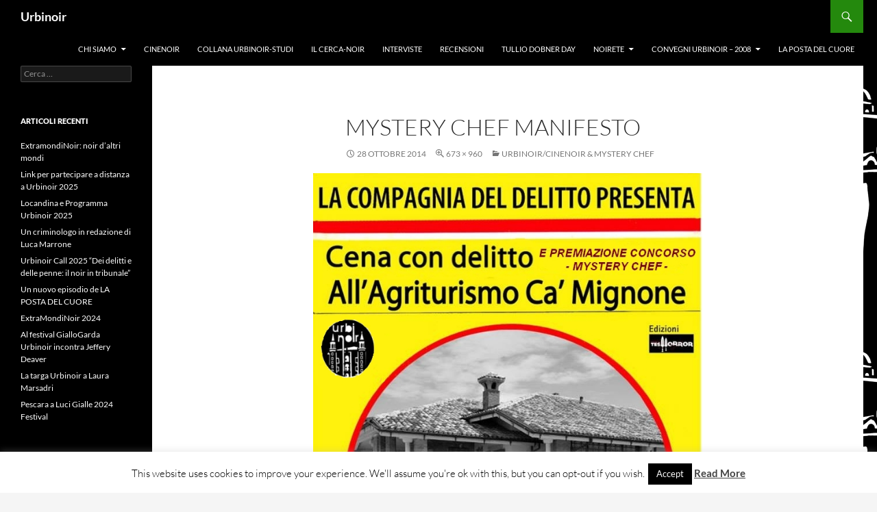

--- FILE ---
content_type: text/html; charset=UTF-8
request_url: https://urbinoir.uniurb.it/urbinoircinenoir-mystery-chef/mystery-chef-manifesto/
body_size: 12121
content:
<!DOCTYPE html>
<!--[if IE 7]>
<html class="ie ie7" lang="it-IT">
<![endif]-->
<!--[if IE 8]>
<html class="ie ie8" lang="it-IT">
<![endif]-->
<!--[if !(IE 7) & !(IE 8)]><!-->
<html lang="it-IT">
<!--<![endif]-->
<head>
	<meta charset="UTF-8">
	<meta name="viewport" content="width=device-width, initial-scale=1.0">
	<title>mystery chef manifesto - Urbinoir</title>
	<link rel="profile" href="https://gmpg.org/xfn/11">
	<link rel="pingback" href="https://urbinoir.uniurb.it/xmlrpc.php">
	<!--[if lt IE 9]>
	<script src="https://urbinoir.uniurb.it/wp-content/themes/twentyfourteen/js/html5.js?ver=3.7.0"></script>
	<![endif]-->
	<meta name='robots' content='index, follow, max-image-preview:large, max-snippet:-1, max-video-preview:-1' />
	<style>img:is([sizes="auto" i], [sizes^="auto," i]) { contain-intrinsic-size: 3000px 1500px }</style>
	
	<!-- This site is optimized with the Yoast SEO plugin v26.8 - https://yoast.com/product/yoast-seo-wordpress/ -->
	<link rel="canonical" href="https://urbinoir.uniurb.it/urbinoircinenoir-mystery-chef/mystery-chef-manifesto/" />
	<meta property="og:locale" content="it_IT" />
	<meta property="og:type" content="article" />
	<meta property="og:title" content="mystery chef manifesto - Urbinoir" />
	<meta property="og:description" content="Immagini collegate:" />
	<meta property="og:url" content="https://urbinoir.uniurb.it/urbinoircinenoir-mystery-chef/mystery-chef-manifesto/" />
	<meta property="og:site_name" content="Urbinoir" />
	<meta property="og:image" content="https://urbinoir.uniurb.it/urbinoircinenoir-mystery-chef/mystery-chef-manifesto" />
	<meta property="og:image:width" content="673" />
	<meta property="og:image:height" content="960" />
	<meta property="og:image:type" content="image/jpeg" />
	<meta name="twitter:card" content="summary_large_image" />
	<script type="application/ld+json" class="yoast-schema-graph">{"@context":"https://schema.org","@graph":[{"@type":"WebPage","@id":"https://urbinoir.uniurb.it/urbinoircinenoir-mystery-chef/mystery-chef-manifesto/","url":"https://urbinoir.uniurb.it/urbinoircinenoir-mystery-chef/mystery-chef-manifesto/","name":"mystery chef manifesto - Urbinoir","isPartOf":{"@id":"https://urbinoir.uniurb.it/#website"},"primaryImageOfPage":{"@id":"https://urbinoir.uniurb.it/urbinoircinenoir-mystery-chef/mystery-chef-manifesto/#primaryimage"},"image":{"@id":"https://urbinoir.uniurb.it/urbinoircinenoir-mystery-chef/mystery-chef-manifesto/#primaryimage"},"thumbnailUrl":"https://urbinoir.uniurb.it/wp-content/uploads/2014/10/mystery-chef-manifesto.jpg","datePublished":"2014-10-28T17:39:48+00:00","breadcrumb":{"@id":"https://urbinoir.uniurb.it/urbinoircinenoir-mystery-chef/mystery-chef-manifesto/#breadcrumb"},"inLanguage":"it-IT","potentialAction":[{"@type":"ReadAction","target":["https://urbinoir.uniurb.it/urbinoircinenoir-mystery-chef/mystery-chef-manifesto/"]}]},{"@type":"ImageObject","inLanguage":"it-IT","@id":"https://urbinoir.uniurb.it/urbinoircinenoir-mystery-chef/mystery-chef-manifesto/#primaryimage","url":"https://urbinoir.uniurb.it/wp-content/uploads/2014/10/mystery-chef-manifesto.jpg","contentUrl":"https://urbinoir.uniurb.it/wp-content/uploads/2014/10/mystery-chef-manifesto.jpg","width":673,"height":960},{"@type":"BreadcrumbList","@id":"https://urbinoir.uniurb.it/urbinoircinenoir-mystery-chef/mystery-chef-manifesto/#breadcrumb","itemListElement":[{"@type":"ListItem","position":1,"name":"Home","item":"https://urbinoir.uniurb.it/"},{"@type":"ListItem","position":2,"name":"Urbinoir/Cinenoir &#038; Mystery Chef","item":"https://urbinoir.uniurb.it/urbinoircinenoir-mystery-chef/"},{"@type":"ListItem","position":3,"name":"mystery chef manifesto"}]},{"@type":"WebSite","@id":"https://urbinoir.uniurb.it/#website","url":"https://urbinoir.uniurb.it/","name":"Urbinoir","description":"","potentialAction":[{"@type":"SearchAction","target":{"@type":"EntryPoint","urlTemplate":"https://urbinoir.uniurb.it/?s={search_term_string}"},"query-input":{"@type":"PropertyValueSpecification","valueRequired":true,"valueName":"search_term_string"}}],"inLanguage":"it-IT"}]}</script>
	<!-- / Yoast SEO plugin. -->


<link rel='dns-prefetch' href='//static.addtoany.com' />
<link rel="alternate" type="application/rss+xml" title="Urbinoir &raquo; Feed" href="https://urbinoir.uniurb.it/feed/" />
<script>
window._wpemojiSettings = {"baseUrl":"https:\/\/s.w.org\/images\/core\/emoji\/16.0.1\/72x72\/","ext":".png","svgUrl":"https:\/\/s.w.org\/images\/core\/emoji\/16.0.1\/svg\/","svgExt":".svg","source":{"concatemoji":"https:\/\/urbinoir.uniurb.it\/wp-includes\/js\/wp-emoji-release.min.js?ver=6.8.3"}};
/*! This file is auto-generated */
!function(s,n){var o,i,e;function c(e){try{var t={supportTests:e,timestamp:(new Date).valueOf()};sessionStorage.setItem(o,JSON.stringify(t))}catch(e){}}function p(e,t,n){e.clearRect(0,0,e.canvas.width,e.canvas.height),e.fillText(t,0,0);var t=new Uint32Array(e.getImageData(0,0,e.canvas.width,e.canvas.height).data),a=(e.clearRect(0,0,e.canvas.width,e.canvas.height),e.fillText(n,0,0),new Uint32Array(e.getImageData(0,0,e.canvas.width,e.canvas.height).data));return t.every(function(e,t){return e===a[t]})}function u(e,t){e.clearRect(0,0,e.canvas.width,e.canvas.height),e.fillText(t,0,0);for(var n=e.getImageData(16,16,1,1),a=0;a<n.data.length;a++)if(0!==n.data[a])return!1;return!0}function f(e,t,n,a){switch(t){case"flag":return n(e,"\ud83c\udff3\ufe0f\u200d\u26a7\ufe0f","\ud83c\udff3\ufe0f\u200b\u26a7\ufe0f")?!1:!n(e,"\ud83c\udde8\ud83c\uddf6","\ud83c\udde8\u200b\ud83c\uddf6")&&!n(e,"\ud83c\udff4\udb40\udc67\udb40\udc62\udb40\udc65\udb40\udc6e\udb40\udc67\udb40\udc7f","\ud83c\udff4\u200b\udb40\udc67\u200b\udb40\udc62\u200b\udb40\udc65\u200b\udb40\udc6e\u200b\udb40\udc67\u200b\udb40\udc7f");case"emoji":return!a(e,"\ud83e\udedf")}return!1}function g(e,t,n,a){var r="undefined"!=typeof WorkerGlobalScope&&self instanceof WorkerGlobalScope?new OffscreenCanvas(300,150):s.createElement("canvas"),o=r.getContext("2d",{willReadFrequently:!0}),i=(o.textBaseline="top",o.font="600 32px Arial",{});return e.forEach(function(e){i[e]=t(o,e,n,a)}),i}function t(e){var t=s.createElement("script");t.src=e,t.defer=!0,s.head.appendChild(t)}"undefined"!=typeof Promise&&(o="wpEmojiSettingsSupports",i=["flag","emoji"],n.supports={everything:!0,everythingExceptFlag:!0},e=new Promise(function(e){s.addEventListener("DOMContentLoaded",e,{once:!0})}),new Promise(function(t){var n=function(){try{var e=JSON.parse(sessionStorage.getItem(o));if("object"==typeof e&&"number"==typeof e.timestamp&&(new Date).valueOf()<e.timestamp+604800&&"object"==typeof e.supportTests)return e.supportTests}catch(e){}return null}();if(!n){if("undefined"!=typeof Worker&&"undefined"!=typeof OffscreenCanvas&&"undefined"!=typeof URL&&URL.createObjectURL&&"undefined"!=typeof Blob)try{var e="postMessage("+g.toString()+"("+[JSON.stringify(i),f.toString(),p.toString(),u.toString()].join(",")+"));",a=new Blob([e],{type:"text/javascript"}),r=new Worker(URL.createObjectURL(a),{name:"wpTestEmojiSupports"});return void(r.onmessage=function(e){c(n=e.data),r.terminate(),t(n)})}catch(e){}c(n=g(i,f,p,u))}t(n)}).then(function(e){for(var t in e)n.supports[t]=e[t],n.supports.everything=n.supports.everything&&n.supports[t],"flag"!==t&&(n.supports.everythingExceptFlag=n.supports.everythingExceptFlag&&n.supports[t]);n.supports.everythingExceptFlag=n.supports.everythingExceptFlag&&!n.supports.flag,n.DOMReady=!1,n.readyCallback=function(){n.DOMReady=!0}}).then(function(){return e}).then(function(){var e;n.supports.everything||(n.readyCallback(),(e=n.source||{}).concatemoji?t(e.concatemoji):e.wpemoji&&e.twemoji&&(t(e.twemoji),t(e.wpemoji)))}))}((window,document),window._wpemojiSettings);
</script>
<style id='wp-emoji-styles-inline-css'>

	img.wp-smiley, img.emoji {
		display: inline !important;
		border: none !important;
		box-shadow: none !important;
		height: 1em !important;
		width: 1em !important;
		margin: 0 0.07em !important;
		vertical-align: -0.1em !important;
		background: none !important;
		padding: 0 !important;
	}
</style>
<link rel='stylesheet' id='wp-block-library-css' href='https://urbinoir.uniurb.it/wp-includes/css/dist/block-library/style.min.css?ver=6.8.3' media='all' />
<style id='wp-block-library-theme-inline-css'>
.wp-block-audio :where(figcaption){color:#555;font-size:13px;text-align:center}.is-dark-theme .wp-block-audio :where(figcaption){color:#ffffffa6}.wp-block-audio{margin:0 0 1em}.wp-block-code{border:1px solid #ccc;border-radius:4px;font-family:Menlo,Consolas,monaco,monospace;padding:.8em 1em}.wp-block-embed :where(figcaption){color:#555;font-size:13px;text-align:center}.is-dark-theme .wp-block-embed :where(figcaption){color:#ffffffa6}.wp-block-embed{margin:0 0 1em}.blocks-gallery-caption{color:#555;font-size:13px;text-align:center}.is-dark-theme .blocks-gallery-caption{color:#ffffffa6}:root :where(.wp-block-image figcaption){color:#555;font-size:13px;text-align:center}.is-dark-theme :root :where(.wp-block-image figcaption){color:#ffffffa6}.wp-block-image{margin:0 0 1em}.wp-block-pullquote{border-bottom:4px solid;border-top:4px solid;color:currentColor;margin-bottom:1.75em}.wp-block-pullquote cite,.wp-block-pullquote footer,.wp-block-pullquote__citation{color:currentColor;font-size:.8125em;font-style:normal;text-transform:uppercase}.wp-block-quote{border-left:.25em solid;margin:0 0 1.75em;padding-left:1em}.wp-block-quote cite,.wp-block-quote footer{color:currentColor;font-size:.8125em;font-style:normal;position:relative}.wp-block-quote:where(.has-text-align-right){border-left:none;border-right:.25em solid;padding-left:0;padding-right:1em}.wp-block-quote:where(.has-text-align-center){border:none;padding-left:0}.wp-block-quote.is-large,.wp-block-quote.is-style-large,.wp-block-quote:where(.is-style-plain){border:none}.wp-block-search .wp-block-search__label{font-weight:700}.wp-block-search__button{border:1px solid #ccc;padding:.375em .625em}:where(.wp-block-group.has-background){padding:1.25em 2.375em}.wp-block-separator.has-css-opacity{opacity:.4}.wp-block-separator{border:none;border-bottom:2px solid;margin-left:auto;margin-right:auto}.wp-block-separator.has-alpha-channel-opacity{opacity:1}.wp-block-separator:not(.is-style-wide):not(.is-style-dots){width:100px}.wp-block-separator.has-background:not(.is-style-dots){border-bottom:none;height:1px}.wp-block-separator.has-background:not(.is-style-wide):not(.is-style-dots){height:2px}.wp-block-table{margin:0 0 1em}.wp-block-table td,.wp-block-table th{word-break:normal}.wp-block-table :where(figcaption){color:#555;font-size:13px;text-align:center}.is-dark-theme .wp-block-table :where(figcaption){color:#ffffffa6}.wp-block-video :where(figcaption){color:#555;font-size:13px;text-align:center}.is-dark-theme .wp-block-video :where(figcaption){color:#ffffffa6}.wp-block-video{margin:0 0 1em}:root :where(.wp-block-template-part.has-background){margin-bottom:0;margin-top:0;padding:1.25em 2.375em}
</style>
<style id='classic-theme-styles-inline-css'>
/*! This file is auto-generated */
.wp-block-button__link{color:#fff;background-color:#32373c;border-radius:9999px;box-shadow:none;text-decoration:none;padding:calc(.667em + 2px) calc(1.333em + 2px);font-size:1.125em}.wp-block-file__button{background:#32373c;color:#fff;text-decoration:none}
</style>
<style id='global-styles-inline-css'>
:root{--wp--preset--aspect-ratio--square: 1;--wp--preset--aspect-ratio--4-3: 4/3;--wp--preset--aspect-ratio--3-4: 3/4;--wp--preset--aspect-ratio--3-2: 3/2;--wp--preset--aspect-ratio--2-3: 2/3;--wp--preset--aspect-ratio--16-9: 16/9;--wp--preset--aspect-ratio--9-16: 9/16;--wp--preset--color--black: #000;--wp--preset--color--cyan-bluish-gray: #abb8c3;--wp--preset--color--white: #fff;--wp--preset--color--pale-pink: #f78da7;--wp--preset--color--vivid-red: #cf2e2e;--wp--preset--color--luminous-vivid-orange: #ff6900;--wp--preset--color--luminous-vivid-amber: #fcb900;--wp--preset--color--light-green-cyan: #7bdcb5;--wp--preset--color--vivid-green-cyan: #00d084;--wp--preset--color--pale-cyan-blue: #8ed1fc;--wp--preset--color--vivid-cyan-blue: #0693e3;--wp--preset--color--vivid-purple: #9b51e0;--wp--preset--color--green: #24890d;--wp--preset--color--dark-gray: #2b2b2b;--wp--preset--color--medium-gray: #767676;--wp--preset--color--light-gray: #f5f5f5;--wp--preset--gradient--vivid-cyan-blue-to-vivid-purple: linear-gradient(135deg,rgba(6,147,227,1) 0%,rgb(155,81,224) 100%);--wp--preset--gradient--light-green-cyan-to-vivid-green-cyan: linear-gradient(135deg,rgb(122,220,180) 0%,rgb(0,208,130) 100%);--wp--preset--gradient--luminous-vivid-amber-to-luminous-vivid-orange: linear-gradient(135deg,rgba(252,185,0,1) 0%,rgba(255,105,0,1) 100%);--wp--preset--gradient--luminous-vivid-orange-to-vivid-red: linear-gradient(135deg,rgba(255,105,0,1) 0%,rgb(207,46,46) 100%);--wp--preset--gradient--very-light-gray-to-cyan-bluish-gray: linear-gradient(135deg,rgb(238,238,238) 0%,rgb(169,184,195) 100%);--wp--preset--gradient--cool-to-warm-spectrum: linear-gradient(135deg,rgb(74,234,220) 0%,rgb(151,120,209) 20%,rgb(207,42,186) 40%,rgb(238,44,130) 60%,rgb(251,105,98) 80%,rgb(254,248,76) 100%);--wp--preset--gradient--blush-light-purple: linear-gradient(135deg,rgb(255,206,236) 0%,rgb(152,150,240) 100%);--wp--preset--gradient--blush-bordeaux: linear-gradient(135deg,rgb(254,205,165) 0%,rgb(254,45,45) 50%,rgb(107,0,62) 100%);--wp--preset--gradient--luminous-dusk: linear-gradient(135deg,rgb(255,203,112) 0%,rgb(199,81,192) 50%,rgb(65,88,208) 100%);--wp--preset--gradient--pale-ocean: linear-gradient(135deg,rgb(255,245,203) 0%,rgb(182,227,212) 50%,rgb(51,167,181) 100%);--wp--preset--gradient--electric-grass: linear-gradient(135deg,rgb(202,248,128) 0%,rgb(113,206,126) 100%);--wp--preset--gradient--midnight: linear-gradient(135deg,rgb(2,3,129) 0%,rgb(40,116,252) 100%);--wp--preset--font-size--small: 13px;--wp--preset--font-size--medium: 20px;--wp--preset--font-size--large: 36px;--wp--preset--font-size--x-large: 42px;--wp--preset--spacing--20: 0.44rem;--wp--preset--spacing--30: 0.67rem;--wp--preset--spacing--40: 1rem;--wp--preset--spacing--50: 1.5rem;--wp--preset--spacing--60: 2.25rem;--wp--preset--spacing--70: 3.38rem;--wp--preset--spacing--80: 5.06rem;--wp--preset--shadow--natural: 6px 6px 9px rgba(0, 0, 0, 0.2);--wp--preset--shadow--deep: 12px 12px 50px rgba(0, 0, 0, 0.4);--wp--preset--shadow--sharp: 6px 6px 0px rgba(0, 0, 0, 0.2);--wp--preset--shadow--outlined: 6px 6px 0px -3px rgba(255, 255, 255, 1), 6px 6px rgba(0, 0, 0, 1);--wp--preset--shadow--crisp: 6px 6px 0px rgba(0, 0, 0, 1);}:where(.is-layout-flex){gap: 0.5em;}:where(.is-layout-grid){gap: 0.5em;}body .is-layout-flex{display: flex;}.is-layout-flex{flex-wrap: wrap;align-items: center;}.is-layout-flex > :is(*, div){margin: 0;}body .is-layout-grid{display: grid;}.is-layout-grid > :is(*, div){margin: 0;}:where(.wp-block-columns.is-layout-flex){gap: 2em;}:where(.wp-block-columns.is-layout-grid){gap: 2em;}:where(.wp-block-post-template.is-layout-flex){gap: 1.25em;}:where(.wp-block-post-template.is-layout-grid){gap: 1.25em;}.has-black-color{color: var(--wp--preset--color--black) !important;}.has-cyan-bluish-gray-color{color: var(--wp--preset--color--cyan-bluish-gray) !important;}.has-white-color{color: var(--wp--preset--color--white) !important;}.has-pale-pink-color{color: var(--wp--preset--color--pale-pink) !important;}.has-vivid-red-color{color: var(--wp--preset--color--vivid-red) !important;}.has-luminous-vivid-orange-color{color: var(--wp--preset--color--luminous-vivid-orange) !important;}.has-luminous-vivid-amber-color{color: var(--wp--preset--color--luminous-vivid-amber) !important;}.has-light-green-cyan-color{color: var(--wp--preset--color--light-green-cyan) !important;}.has-vivid-green-cyan-color{color: var(--wp--preset--color--vivid-green-cyan) !important;}.has-pale-cyan-blue-color{color: var(--wp--preset--color--pale-cyan-blue) !important;}.has-vivid-cyan-blue-color{color: var(--wp--preset--color--vivid-cyan-blue) !important;}.has-vivid-purple-color{color: var(--wp--preset--color--vivid-purple) !important;}.has-black-background-color{background-color: var(--wp--preset--color--black) !important;}.has-cyan-bluish-gray-background-color{background-color: var(--wp--preset--color--cyan-bluish-gray) !important;}.has-white-background-color{background-color: var(--wp--preset--color--white) !important;}.has-pale-pink-background-color{background-color: var(--wp--preset--color--pale-pink) !important;}.has-vivid-red-background-color{background-color: var(--wp--preset--color--vivid-red) !important;}.has-luminous-vivid-orange-background-color{background-color: var(--wp--preset--color--luminous-vivid-orange) !important;}.has-luminous-vivid-amber-background-color{background-color: var(--wp--preset--color--luminous-vivid-amber) !important;}.has-light-green-cyan-background-color{background-color: var(--wp--preset--color--light-green-cyan) !important;}.has-vivid-green-cyan-background-color{background-color: var(--wp--preset--color--vivid-green-cyan) !important;}.has-pale-cyan-blue-background-color{background-color: var(--wp--preset--color--pale-cyan-blue) !important;}.has-vivid-cyan-blue-background-color{background-color: var(--wp--preset--color--vivid-cyan-blue) !important;}.has-vivid-purple-background-color{background-color: var(--wp--preset--color--vivid-purple) !important;}.has-black-border-color{border-color: var(--wp--preset--color--black) !important;}.has-cyan-bluish-gray-border-color{border-color: var(--wp--preset--color--cyan-bluish-gray) !important;}.has-white-border-color{border-color: var(--wp--preset--color--white) !important;}.has-pale-pink-border-color{border-color: var(--wp--preset--color--pale-pink) !important;}.has-vivid-red-border-color{border-color: var(--wp--preset--color--vivid-red) !important;}.has-luminous-vivid-orange-border-color{border-color: var(--wp--preset--color--luminous-vivid-orange) !important;}.has-luminous-vivid-amber-border-color{border-color: var(--wp--preset--color--luminous-vivid-amber) !important;}.has-light-green-cyan-border-color{border-color: var(--wp--preset--color--light-green-cyan) !important;}.has-vivid-green-cyan-border-color{border-color: var(--wp--preset--color--vivid-green-cyan) !important;}.has-pale-cyan-blue-border-color{border-color: var(--wp--preset--color--pale-cyan-blue) !important;}.has-vivid-cyan-blue-border-color{border-color: var(--wp--preset--color--vivid-cyan-blue) !important;}.has-vivid-purple-border-color{border-color: var(--wp--preset--color--vivid-purple) !important;}.has-vivid-cyan-blue-to-vivid-purple-gradient-background{background: var(--wp--preset--gradient--vivid-cyan-blue-to-vivid-purple) !important;}.has-light-green-cyan-to-vivid-green-cyan-gradient-background{background: var(--wp--preset--gradient--light-green-cyan-to-vivid-green-cyan) !important;}.has-luminous-vivid-amber-to-luminous-vivid-orange-gradient-background{background: var(--wp--preset--gradient--luminous-vivid-amber-to-luminous-vivid-orange) !important;}.has-luminous-vivid-orange-to-vivid-red-gradient-background{background: var(--wp--preset--gradient--luminous-vivid-orange-to-vivid-red) !important;}.has-very-light-gray-to-cyan-bluish-gray-gradient-background{background: var(--wp--preset--gradient--very-light-gray-to-cyan-bluish-gray) !important;}.has-cool-to-warm-spectrum-gradient-background{background: var(--wp--preset--gradient--cool-to-warm-spectrum) !important;}.has-blush-light-purple-gradient-background{background: var(--wp--preset--gradient--blush-light-purple) !important;}.has-blush-bordeaux-gradient-background{background: var(--wp--preset--gradient--blush-bordeaux) !important;}.has-luminous-dusk-gradient-background{background: var(--wp--preset--gradient--luminous-dusk) !important;}.has-pale-ocean-gradient-background{background: var(--wp--preset--gradient--pale-ocean) !important;}.has-electric-grass-gradient-background{background: var(--wp--preset--gradient--electric-grass) !important;}.has-midnight-gradient-background{background: var(--wp--preset--gradient--midnight) !important;}.has-small-font-size{font-size: var(--wp--preset--font-size--small) !important;}.has-medium-font-size{font-size: var(--wp--preset--font-size--medium) !important;}.has-large-font-size{font-size: var(--wp--preset--font-size--large) !important;}.has-x-large-font-size{font-size: var(--wp--preset--font-size--x-large) !important;}
:where(.wp-block-post-template.is-layout-flex){gap: 1.25em;}:where(.wp-block-post-template.is-layout-grid){gap: 1.25em;}
:where(.wp-block-columns.is-layout-flex){gap: 2em;}:where(.wp-block-columns.is-layout-grid){gap: 2em;}
:root :where(.wp-block-pullquote){font-size: 1.5em;line-height: 1.6;}
</style>
<link rel='stylesheet' id='cookie-law-info-css' href='https://urbinoir.uniurb.it/wp-content/plugins/cookie-law-info/legacy/public/css/cookie-law-info-public.css?ver=3.3.9.1' media='all' />
<link rel='stylesheet' id='cookie-law-info-gdpr-css' href='https://urbinoir.uniurb.it/wp-content/plugins/cookie-law-info/legacy/public/css/cookie-law-info-gdpr.css?ver=3.3.9.1' media='all' />
<link rel='stylesheet' id='twentyfourteen-lato-css' href='https://urbinoir.uniurb.it/wp-content/themes/twentyfourteen/fonts/font-lato.css?ver=20230328' media='all' />
<link rel='stylesheet' id='genericons-css' href='https://urbinoir.uniurb.it/wp-content/themes/twentyfourteen/genericons/genericons.css?ver=3.0.3' media='all' />
<link rel='stylesheet' id='twentyfourteen-style-css' href='https://urbinoir.uniurb.it/wp-content/themes/twentyfourteen/style.css?ver=20250715' media='all' />
<link rel='stylesheet' id='twentyfourteen-block-style-css' href='https://urbinoir.uniurb.it/wp-content/themes/twentyfourteen/css/blocks.css?ver=20250715' media='all' />
<!--[if lt IE 9]>
<link rel='stylesheet' id='twentyfourteen-ie-css' href='https://urbinoir.uniurb.it/wp-content/themes/twentyfourteen/css/ie.css?ver=20140711' media='all' />
<![endif]-->
<link rel='stylesheet' id='addtoany-css' href='https://urbinoir.uniurb.it/wp-content/plugins/add-to-any/addtoany.min.css?ver=1.16' media='all' />
<script id="addtoany-core-js-before">
window.a2a_config=window.a2a_config||{};a2a_config.callbacks=[];a2a_config.overlays=[];a2a_config.templates={};a2a_localize = {
	Share: "Condividi",
	Save: "Salva",
	Subscribe: "Abbonati",
	Email: "Email",
	Bookmark: "Segnalibro",
	ShowAll: "espandi",
	ShowLess: "comprimi",
	FindServices: "Trova servizi",
	FindAnyServiceToAddTo: "Trova subito un servizio da aggiungere",
	PoweredBy: "Powered by",
	ShareViaEmail: "Condividi via email",
	SubscribeViaEmail: "Iscriviti via email",
	BookmarkInYourBrowser: "Aggiungi ai segnalibri",
	BookmarkInstructions: "Premi Ctrl+D o \u2318+D per mettere questa pagina nei preferiti",
	AddToYourFavorites: "Aggiungi ai favoriti",
	SendFromWebOrProgram: "Invia da qualsiasi indirizzo email o programma di posta elettronica",
	EmailProgram: "Programma di posta elettronica",
	More: "Di più&#8230;",
	ThanksForSharing: "Grazie per la condivisione!",
	ThanksForFollowing: "Thanks for following!"
};
</script>
<script defer src="https://static.addtoany.com/menu/page.js" id="addtoany-core-js"></script>
<script src="https://urbinoir.uniurb.it/wp-includes/js/jquery/jquery.min.js?ver=3.7.1" id="jquery-core-js"></script>
<script src="https://urbinoir.uniurb.it/wp-includes/js/jquery/jquery-migrate.min.js?ver=3.4.1" id="jquery-migrate-js"></script>
<script defer src="https://urbinoir.uniurb.it/wp-content/plugins/add-to-any/addtoany.min.js?ver=1.1" id="addtoany-jquery-js"></script>
<script id="cookie-law-info-js-extra">
var Cli_Data = {"nn_cookie_ids":[],"cookielist":[],"non_necessary_cookies":[],"ccpaEnabled":"","ccpaRegionBased":"","ccpaBarEnabled":"","strictlyEnabled":["necessary","obligatoire"],"ccpaType":"gdpr","js_blocking":"","custom_integration":"","triggerDomRefresh":"","secure_cookies":""};
var cli_cookiebar_settings = {"animate_speed_hide":"500","animate_speed_show":"500","background":"#fff","border":"#444","border_on":"","button_1_button_colour":"#000","button_1_button_hover":"#000000","button_1_link_colour":"#fff","button_1_as_button":"1","button_1_new_win":"","button_2_button_colour":"#333","button_2_button_hover":"#292929","button_2_link_colour":"#444","button_2_as_button":"","button_2_hidebar":"1","button_3_button_colour":"#000","button_3_button_hover":"#000000","button_3_link_colour":"#fff","button_3_as_button":"1","button_3_new_win":"","button_4_button_colour":"#000","button_4_button_hover":"#000000","button_4_link_colour":"#fff","button_4_as_button":"1","button_7_button_colour":"#61a229","button_7_button_hover":"#4e8221","button_7_link_colour":"#fff","button_7_as_button":"1","button_7_new_win":"","font_family":"inherit","header_fix":"","notify_animate_hide":"1","notify_animate_show":"","notify_div_id":"#cookie-law-info-bar","notify_position_horizontal":"right","notify_position_vertical":"bottom","scroll_close":"","scroll_close_reload":"","accept_close_reload":"","reject_close_reload":"","showagain_tab":"1","showagain_background":"#fff","showagain_border":"#000","showagain_div_id":"#cookie-law-info-again","showagain_x_position":"100px","text":"#000","show_once_yn":"","show_once":"10000","logging_on":"","as_popup":"","popup_overlay":"1","bar_heading_text":"","cookie_bar_as":"banner","popup_showagain_position":"bottom-right","widget_position":"left"};
var log_object = {"ajax_url":"https:\/\/urbinoir.uniurb.it\/wp-admin\/admin-ajax.php"};
</script>
<script src="https://urbinoir.uniurb.it/wp-content/plugins/cookie-law-info/legacy/public/js/cookie-law-info-public.js?ver=3.3.9.1" id="cookie-law-info-js"></script>
<script src="https://urbinoir.uniurb.it/wp-content/themes/twentyfourteen/js/keyboard-image-navigation.js?ver=20150120" id="twentyfourteen-keyboard-image-navigation-js"></script>
<script src="https://urbinoir.uniurb.it/wp-content/themes/twentyfourteen/js/functions.js?ver=20230526" id="twentyfourteen-script-js" defer data-wp-strategy="defer"></script>
<link rel="https://api.w.org/" href="https://urbinoir.uniurb.it/wp-json/" /><link rel="alternate" title="JSON" type="application/json" href="https://urbinoir.uniurb.it/wp-json/wp/v2/media/314" /><link rel="EditURI" type="application/rsd+xml" title="RSD" href="https://urbinoir.uniurb.it/xmlrpc.php?rsd" />
<meta name="generator" content="WordPress 6.8.3" />
<link rel='shortlink' href='https://urbinoir.uniurb.it/?p=314' />
<link rel="alternate" title="oEmbed (JSON)" type="application/json+oembed" href="https://urbinoir.uniurb.it/wp-json/oembed/1.0/embed?url=https%3A%2F%2Furbinoir.uniurb.it%2Furbinoircinenoir-mystery-chef%2Fmystery-chef-manifesto%2F" />
<link rel="alternate" title="oEmbed (XML)" type="text/xml+oembed" href="https://urbinoir.uniurb.it/wp-json/oembed/1.0/embed?url=https%3A%2F%2Furbinoir.uniurb.it%2Furbinoircinenoir-mystery-chef%2Fmystery-chef-manifesto%2F&#038;format=xml" />
<style id="custom-background-css">
body.custom-background { background-image: url("https://urbinoir.uniurb.it/wp-content/uploads/2014/03/mp5_sito_urbinoir2012.png"); background-position: left top; background-size: auto; background-repeat: repeat; background-attachment: scroll; }
</style>
	<link rel="icon" href="https://urbinoir.uniurb.it/wp-content/uploads/2016/02/Unknown-5-150x150.jpg" sizes="32x32" />
<link rel="icon" href="https://urbinoir.uniurb.it/wp-content/uploads/2016/02/Unknown-5.jpg" sizes="192x192" />
<link rel="apple-touch-icon" href="https://urbinoir.uniurb.it/wp-content/uploads/2016/02/Unknown-5.jpg" />
<meta name="msapplication-TileImage" content="https://urbinoir.uniurb.it/wp-content/uploads/2016/02/Unknown-5.jpg" />
</head>

<body class="attachment wp-singular attachment-template-default single single-attachment postid-314 attachmentid-314 attachment-jpeg custom-background wp-embed-responsive wp-theme-twentyfourteen group-blog masthead-fixed full-width singular">
<a class="screen-reader-text skip-link" href="#content">
	Vai al contenuto</a>
<div id="page" class="hfeed site">
		
	<header id="masthead" class="site-header">
		<div class="header-main">
			<h1 class="site-title"><a href="https://urbinoir.uniurb.it/" rel="home" >Urbinoir</a></h1>

			<div class="search-toggle">
				<a href="#search-container" class="screen-reader-text" aria-expanded="false" aria-controls="search-container">
					Cerca				</a>
			</div>

			<nav id="primary-navigation" class="site-navigation primary-navigation">
				<button class="menu-toggle">Menu principale</button>
				<div id="primary-menu" class="nav-menu"><ul>
<li class="page_item page-item-13 page_item_has_children"><a href="https://urbinoir.uniurb.it/chi-siamo/">Chi siamo</a>
<ul class='children'>
	<li class="page_item page-item-887"><a href="https://urbinoir.uniurb.it/chi-siamo/pagina-di-esempio/">Noi e il Noir</a></li>
	<li class="page_item page-item-41"><a href="https://urbinoir.uniurb.it/chi-siamo/noir-in-translation/">Noir in translation</a></li>
	<li class="page_item page-item-1535"><a href="https://urbinoir.uniurb.it/chi-siamo/1535-2/">Privacy Policy</a></li>
</ul>
</li>
<li class="page_item page-item-59"><a href="https://urbinoir.uniurb.it/cinenoir/">CineNOIR</a></li>
<li class="page_item page-item-170"><a href="https://urbinoir.uniurb.it/collana-urbinoir-studi/">Collana URBINOIR-STUDI</a></li>
<li class="page_item page-item-2191"><a href="https://urbinoir.uniurb.it/il-cerca-noir/">Il cerca-noir</a></li>
<li class="page_item page-item-62"><a href="https://urbinoir.uniurb.it/interviste/">Interviste</a></li>
<li class="page_item page-item-521"><a href="https://urbinoir.uniurb.it/recensioni/">Recensioni</a></li>
<li class="page_item page-item-2305"><a href="https://urbinoir.uniurb.it/tullio-dobner-day/">Tullio Dobner day</a></li>
<li class="page_item page-item-24 page_item_has_children"><a href="https://urbinoir.uniurb.it/link/">NoiRete</a>
<ul class='children'>
	<li class="page_item page-item-864"><a href="https://urbinoir.uniurb.it/link/cantiere-mobile/">CANTIERE MOBILE</a></li>
</ul>
</li>
<li class="page_item page-item-187 page_item_has_children"><a href="https://urbinoir.uniurb.it/edizioni-precedenti/">Convegni Urbinoir &#8211; 2008</a>
<ul class='children'>
	<li class="page_item page-item-192"><a href="https://urbinoir.uniurb.it/edizioni-precedenti/urbinoir-2009/">Urbinoir 2009</a></li>
	<li class="page_item page-item-198"><a href="https://urbinoir.uniurb.it/edizioni-precedenti/urbinoir-2010/">Urbinoir 2010</a></li>
	<li class="page_item page-item-205"><a href="https://urbinoir.uniurb.it/edizioni-precedenti/urbinoir-2011/">Urbinoir 2011</a></li>
	<li class="page_item page-item-213"><a href="https://urbinoir.uniurb.it/edizioni-precedenti/urbinoir-2012/">Urbinoir 2012</a></li>
	<li class="page_item page-item-217"><a href="https://urbinoir.uniurb.it/edizioni-precedenti/urbinoir-2013/">Urbinoir 2013</a></li>
	<li class="page_item page-item-222"><a href="https://urbinoir.uniurb.it/edizioni-precedenti/in-progress/">Urbinoir 2014</a></li>
	<li class="page_item page-item-543"><a href="https://urbinoir.uniurb.it/edizioni-precedenti/urbinoir-2015/">URBINOIR 2015</a></li>
	<li class="page_item page-item-802"><a href="https://urbinoir.uniurb.it/edizioni-precedenti/urbinoir-2016/">Urbinoir 2016</a></li>
	<li class="page_item page-item-1470"><a href="https://urbinoir.uniurb.it/edizioni-precedenti/urbinoir-2017/">URBINOIR 2017</a></li>
	<li class="page_item page-item-1614"><a href="https://urbinoir.uniurb.it/edizioni-precedenti/urbinoir-2018/">Urbinoir 2018</a></li>
	<li class="page_item page-item-1795"><a href="https://urbinoir.uniurb.it/edizioni-precedenti/urbinoir-2019/">Urbinoir 2019</a></li>
	<li class="page_item page-item-2066"><a href="https://urbinoir.uniurb.it/edizioni-precedenti/urbinoir-2020/">Urbinoir 2020</a></li>
	<li class="page_item page-item-2311"><a href="https://urbinoir.uniurb.it/edizioni-precedenti/urbinoir-2021/">Urbinoir 2021</a></li>
	<li class="page_item page-item-2564"><a href="https://urbinoir.uniurb.it/edizioni-precedenti/urbinoir-2022/">Urbinoir 2022</a></li>
	<li class="page_item page-item-2865"><a href="https://urbinoir.uniurb.it/edizioni-precedenti/urbinoir-2023/">Urbinoir 2023</a></li>
	<li class="page_item page-item-2868"><a href="https://urbinoir.uniurb.it/edizioni-precedenti/urbinoir-2024/">Urbinoir 2024</a></li>
</ul>
</li>
<li class="page_item page-item-85"><a href="https://urbinoir.uniurb.it/posta-cuore/">La posta del cuore</a></li>
</ul></div>
			</nav>
		</div>

		<div id="search-container" class="search-box-wrapper hide">
			<div class="search-box">
				<form role="search" method="get" class="search-form" action="https://urbinoir.uniurb.it/">
				<label>
					<span class="screen-reader-text">Ricerca per:</span>
					<input type="search" class="search-field" placeholder="Cerca &hellip;" value="" name="s" />
				</label>
				<input type="submit" class="search-submit" value="Cerca" />
			</form>			</div>
		</div>
	</header><!-- #masthead -->

	<div id="main" class="site-main">

	<section id="primary" class="content-area image-attachment">
		<div id="content" class="site-content" role="main">

			<article id="post-314" class="post-314 attachment type-attachment status-inherit hentry">
			<header class="entry-header">
				<h1 class="entry-title">mystery chef manifesto</h1>
				<div class="entry-meta">

					<span class="entry-date"><time class="entry-date" datetime="2014-10-28T18:39:48+00:00">28 Ottobre 2014</time></span>

					<span class="full-size-link"><a href="https://urbinoir.uniurb.it/wp-content/uploads/2014/10/mystery-chef-manifesto.jpg">673 &times; 960</a></span>

					<span class="parent-post-link"><a href="https://urbinoir.uniurb.it/urbinoircinenoir-mystery-chef/" rel="gallery">Urbinoir/Cinenoir &#038; Mystery Chef</a></span>
									</div><!-- .entry-meta -->
			</header><!-- .entry-header -->

			<div class="entry-content">
				<div class="entry-attachment">
					<div class="attachment">
						<a href="https://urbinoir.uniurb.it/urbinoircinenoir-mystery-chef/ciclo-film-urbinoir-2014/" rel="attachment"><img width="568" height="810" src="https://urbinoir.uniurb.it/wp-content/uploads/2014/10/mystery-chef-manifesto.jpg" class="attachment-810x810 size-810x810" alt="" decoding="async" fetchpriority="high" srcset="https://urbinoir.uniurb.it/wp-content/uploads/2014/10/mystery-chef-manifesto.jpg 673w, https://urbinoir.uniurb.it/wp-content/uploads/2014/10/mystery-chef-manifesto-210x300.jpg 210w" sizes="(max-width: 568px) 100vw, 568px" /></a>					</div><!-- .attachment -->

									</div><!-- .entry-attachment -->

				<div class="addtoany_share_save_container addtoany_content addtoany_content_top"><div class="a2a_kit a2a_kit_size_16 addtoany_list" data-a2a-url="https://urbinoir.uniurb.it/urbinoircinenoir-mystery-chef/mystery-chef-manifesto/" data-a2a-title="mystery chef manifesto"><a class="a2a_button_facebook" href="https://www.addtoany.com/add_to/facebook?linkurl=https%3A%2F%2Furbinoir.uniurb.it%2Furbinoircinenoir-mystery-chef%2Fmystery-chef-manifesto%2F&amp;linkname=mystery%20chef%20manifesto" title="Facebook" rel="nofollow noopener" target="_blank"></a><a class="a2a_button_twitter" href="https://www.addtoany.com/add_to/twitter?linkurl=https%3A%2F%2Furbinoir.uniurb.it%2Furbinoircinenoir-mystery-chef%2Fmystery-chef-manifesto%2F&amp;linkname=mystery%20chef%20manifesto" title="Twitter" rel="nofollow noopener" target="_blank"></a><a class="a2a_dd addtoany_share_save addtoany_share" href="https://www.addtoany.com/share"><img src="https://static.addtoany.com/buttons/favicon.png" alt="Share"></a></div></div><h3>Immagini collegate:</h3>				</div><!-- .entry-content -->
			</article><!-- #post-314 -->

			<nav id="image-navigation" class="navigation image-navigation">
				<div class="nav-links">
				<a href='https://urbinoir.uniurb.it/urbinoircinenoir-mystery-chef/ciclo-film-urbinoir-2014/'><div class="previous-image">Immagine precedente</div></a>								</div><!-- .nav-links -->
			</nav><!-- #image-navigation -->

			
		
		</div><!-- #content -->
	</section><!-- #primary -->

<div id="secondary">
	
	
		<div id="primary-sidebar" class="primary-sidebar widget-area" role="complementary">
		<aside id="search-2" class="widget widget_search"><form role="search" method="get" class="search-form" action="https://urbinoir.uniurb.it/">
				<label>
					<span class="screen-reader-text">Ricerca per:</span>
					<input type="search" class="search-field" placeholder="Cerca &hellip;" value="" name="s" />
				</label>
				<input type="submit" class="search-submit" value="Cerca" />
			</form></aside>
		<aside id="recent-posts-2" class="widget widget_recent_entries">
		<h1 class="widget-title">Articoli recenti</h1><nav aria-label="Articoli recenti">
		<ul>
											<li>
					<a href="https://urbinoir.uniurb.it/2939-2/">ExtramondiNoir: noir d’altri mondi</a>
									</li>
											<li>
					<a href="https://urbinoir.uniurb.it/link-per-partecipare-a-distanza-a-urbinoir-2025/">Link per partecipare a distanza a Urbinoir 2025</a>
									</li>
											<li>
					<a href="https://urbinoir.uniurb.it/programma-urbinoir-2025/">Locandina e Programma Urbinoir 2025</a>
									</li>
											<li>
					<a href="https://urbinoir.uniurb.it/un-criminologo-in-redazione-di-luca-marrone/">Un criminologo in redazione di Luca Marrone</a>
									</li>
											<li>
					<a href="https://urbinoir.uniurb.it/dei-delitti-e-delle-penne-il-noir-in-tribunale/">Urbinoir Call 2025 &#8220;Dei delitti e delle penne: il noir in tribunale&#8221;</a>
									</li>
											<li>
					<a href="https://urbinoir.uniurb.it/un-nuovo-episodio-de-la-posta-del-cuore/">Un nuovo episodio de LA POSTA DEL CUORE</a>
									</li>
											<li>
					<a href="https://urbinoir.uniurb.it/extramondinoir-2024/">ExtraMondiNoir 2024</a>
									</li>
											<li>
					<a href="https://urbinoir.uniurb.it/al-festival-giallogarda-urbinoir-incontra-jeffery-deaver/">Al festival GialloGarda Urbinoir incontra Jeffery Deaver</a>
									</li>
											<li>
					<a href="https://urbinoir.uniurb.it/la-targa-urbinoir-a-laura-marsadri/">La targa Urbinoir a Laura Marsadri</a>
									</li>
											<li>
					<a href="https://urbinoir.uniurb.it/pescara-a-luci-gialle-2024-festival/">Pescara a Luci Gialle 2024 Festival</a>
									</li>
					</ul>

		</nav></aside><aside id="archives-2" class="widget widget_archive"><h1 class="widget-title">Archivi</h1>		<label class="screen-reader-text" for="archives-dropdown-2">Archivi</label>
		<select id="archives-dropdown-2" name="archive-dropdown">
			
			<option value="">Seleziona il mese</option>
				<option value='https://urbinoir.uniurb.it/2025/12/'> Dicembre 2025 &nbsp;(1)</option>
	<option value='https://urbinoir.uniurb.it/2025/11/'> Novembre 2025 &nbsp;(2)</option>
	<option value='https://urbinoir.uniurb.it/2025/03/'> Marzo 2025 &nbsp;(1)</option>
	<option value='https://urbinoir.uniurb.it/2025/02/'> Febbraio 2025 &nbsp;(1)</option>
	<option value='https://urbinoir.uniurb.it/2024/12/'> Dicembre 2024 &nbsp;(1)</option>
	<option value='https://urbinoir.uniurb.it/2024/11/'> Novembre 2024 &nbsp;(2)</option>
	<option value='https://urbinoir.uniurb.it/2024/10/'> Ottobre 2024 &nbsp;(1)</option>
	<option value='https://urbinoir.uniurb.it/2024/09/'> Settembre 2024 &nbsp;(1)</option>
	<option value='https://urbinoir.uniurb.it/2024/06/'> Giugno 2024 &nbsp;(2)</option>
	<option value='https://urbinoir.uniurb.it/2024/04/'> Aprile 2024 &nbsp;(2)</option>
	<option value='https://urbinoir.uniurb.it/2024/02/'> Febbraio 2024 &nbsp;(1)</option>
	<option value='https://urbinoir.uniurb.it/2023/11/'> Novembre 2023 &nbsp;(2)</option>
	<option value='https://urbinoir.uniurb.it/2023/09/'> Settembre 2023 &nbsp;(2)</option>
	<option value='https://urbinoir.uniurb.it/2023/08/'> Agosto 2023 &nbsp;(1)</option>
	<option value='https://urbinoir.uniurb.it/2023/06/'> Giugno 2023 &nbsp;(3)</option>
	<option value='https://urbinoir.uniurb.it/2023/05/'> Maggio 2023 &nbsp;(4)</option>
	<option value='https://urbinoir.uniurb.it/2023/04/'> Aprile 2023 &nbsp;(3)</option>
	<option value='https://urbinoir.uniurb.it/2023/02/'> Febbraio 2023 &nbsp;(3)</option>
	<option value='https://urbinoir.uniurb.it/2023/01/'> Gennaio 2023 &nbsp;(4)</option>
	<option value='https://urbinoir.uniurb.it/2022/12/'> Dicembre 2022 &nbsp;(1)</option>
	<option value='https://urbinoir.uniurb.it/2022/11/'> Novembre 2022 &nbsp;(2)</option>
	<option value='https://urbinoir.uniurb.it/2022/10/'> Ottobre 2022 &nbsp;(3)</option>
	<option value='https://urbinoir.uniurb.it/2022/09/'> Settembre 2022 &nbsp;(3)</option>
	<option value='https://urbinoir.uniurb.it/2022/08/'> Agosto 2022 &nbsp;(3)</option>
	<option value='https://urbinoir.uniurb.it/2022/07/'> Luglio 2022 &nbsp;(2)</option>
	<option value='https://urbinoir.uniurb.it/2022/06/'> Giugno 2022 &nbsp;(2)</option>
	<option value='https://urbinoir.uniurb.it/2022/05/'> Maggio 2022 &nbsp;(2)</option>
	<option value='https://urbinoir.uniurb.it/2022/04/'> Aprile 2022 &nbsp;(5)</option>
	<option value='https://urbinoir.uniurb.it/2022/03/'> Marzo 2022 &nbsp;(1)</option>
	<option value='https://urbinoir.uniurb.it/2022/02/'> Febbraio 2022 &nbsp;(5)</option>
	<option value='https://urbinoir.uniurb.it/2022/01/'> Gennaio 2022 &nbsp;(4)</option>
	<option value='https://urbinoir.uniurb.it/2021/12/'> Dicembre 2021 &nbsp;(3)</option>
	<option value='https://urbinoir.uniurb.it/2021/11/'> Novembre 2021 &nbsp;(4)</option>
	<option value='https://urbinoir.uniurb.it/2021/10/'> Ottobre 2021 &nbsp;(4)</option>
	<option value='https://urbinoir.uniurb.it/2021/08/'> Agosto 2021 &nbsp;(1)</option>
	<option value='https://urbinoir.uniurb.it/2021/07/'> Luglio 2021 &nbsp;(1)</option>
	<option value='https://urbinoir.uniurb.it/2021/06/'> Giugno 2021 &nbsp;(4)</option>
	<option value='https://urbinoir.uniurb.it/2021/05/'> Maggio 2021 &nbsp;(3)</option>
	<option value='https://urbinoir.uniurb.it/2021/03/'> Marzo 2021 &nbsp;(8)</option>
	<option value='https://urbinoir.uniurb.it/2021/02/'> Febbraio 2021 &nbsp;(1)</option>
	<option value='https://urbinoir.uniurb.it/2021/01/'> Gennaio 2021 &nbsp;(2)</option>
	<option value='https://urbinoir.uniurb.it/2020/12/'> Dicembre 2020 &nbsp;(7)</option>
	<option value='https://urbinoir.uniurb.it/2020/11/'> Novembre 2020 &nbsp;(5)</option>
	<option value='https://urbinoir.uniurb.it/2020/10/'> Ottobre 2020 &nbsp;(3)</option>
	<option value='https://urbinoir.uniurb.it/2020/09/'> Settembre 2020 &nbsp;(2)</option>
	<option value='https://urbinoir.uniurb.it/2020/08/'> Agosto 2020 &nbsp;(2)</option>
	<option value='https://urbinoir.uniurb.it/2020/06/'> Giugno 2020 &nbsp;(3)</option>
	<option value='https://urbinoir.uniurb.it/2020/05/'> Maggio 2020 &nbsp;(2)</option>
	<option value='https://urbinoir.uniurb.it/2020/04/'> Aprile 2020 &nbsp;(1)</option>
	<option value='https://urbinoir.uniurb.it/2020/03/'> Marzo 2020 &nbsp;(5)</option>
	<option value='https://urbinoir.uniurb.it/2020/02/'> Febbraio 2020 &nbsp;(4)</option>
	<option value='https://urbinoir.uniurb.it/2020/01/'> Gennaio 2020 &nbsp;(3)</option>
	<option value='https://urbinoir.uniurb.it/2019/12/'> Dicembre 2019 &nbsp;(1)</option>
	<option value='https://urbinoir.uniurb.it/2019/11/'> Novembre 2019 &nbsp;(3)</option>
	<option value='https://urbinoir.uniurb.it/2019/07/'> Luglio 2019 &nbsp;(1)</option>
	<option value='https://urbinoir.uniurb.it/2019/06/'> Giugno 2019 &nbsp;(1)</option>
	<option value='https://urbinoir.uniurb.it/2019/05/'> Maggio 2019 &nbsp;(4)</option>
	<option value='https://urbinoir.uniurb.it/2019/04/'> Aprile 2019 &nbsp;(1)</option>
	<option value='https://urbinoir.uniurb.it/2019/03/'> Marzo 2019 &nbsp;(4)</option>
	<option value='https://urbinoir.uniurb.it/2019/02/'> Febbraio 2019 &nbsp;(1)</option>
	<option value='https://urbinoir.uniurb.it/2019/01/'> Gennaio 2019 &nbsp;(8)</option>
	<option value='https://urbinoir.uniurb.it/2018/12/'> Dicembre 2018 &nbsp;(1)</option>
	<option value='https://urbinoir.uniurb.it/2018/11/'> Novembre 2018 &nbsp;(12)</option>
	<option value='https://urbinoir.uniurb.it/2018/10/'> Ottobre 2018 &nbsp;(3)</option>
	<option value='https://urbinoir.uniurb.it/2018/09/'> Settembre 2018 &nbsp;(1)</option>
	<option value='https://urbinoir.uniurb.it/2018/08/'> Agosto 2018 &nbsp;(1)</option>
	<option value='https://urbinoir.uniurb.it/2018/07/'> Luglio 2018 &nbsp;(2)</option>
	<option value='https://urbinoir.uniurb.it/2018/05/'> Maggio 2018 &nbsp;(1)</option>
	<option value='https://urbinoir.uniurb.it/2018/04/'> Aprile 2018 &nbsp;(6)</option>
	<option value='https://urbinoir.uniurb.it/2018/02/'> Febbraio 2018 &nbsp;(2)</option>
	<option value='https://urbinoir.uniurb.it/2018/01/'> Gennaio 2018 &nbsp;(3)</option>
	<option value='https://urbinoir.uniurb.it/2017/11/'> Novembre 2017 &nbsp;(4)</option>
	<option value='https://urbinoir.uniurb.it/2017/10/'> Ottobre 2017 &nbsp;(2)</option>
	<option value='https://urbinoir.uniurb.it/2017/09/'> Settembre 2017 &nbsp;(3)</option>
	<option value='https://urbinoir.uniurb.it/2017/07/'> Luglio 2017 &nbsp;(1)</option>
	<option value='https://urbinoir.uniurb.it/2017/06/'> Giugno 2017 &nbsp;(1)</option>
	<option value='https://urbinoir.uniurb.it/2017/05/'> Maggio 2017 &nbsp;(3)</option>
	<option value='https://urbinoir.uniurb.it/2017/04/'> Aprile 2017 &nbsp;(1)</option>
	<option value='https://urbinoir.uniurb.it/2017/03/'> Marzo 2017 &nbsp;(4)</option>
	<option value='https://urbinoir.uniurb.it/2017/02/'> Febbraio 2017 &nbsp;(6)</option>
	<option value='https://urbinoir.uniurb.it/2017/01/'> Gennaio 2017 &nbsp;(1)</option>
	<option value='https://urbinoir.uniurb.it/2016/12/'> Dicembre 2016 &nbsp;(4)</option>
	<option value='https://urbinoir.uniurb.it/2016/11/'> Novembre 2016 &nbsp;(9)</option>
	<option value='https://urbinoir.uniurb.it/2016/10/'> Ottobre 2016 &nbsp;(1)</option>
	<option value='https://urbinoir.uniurb.it/2016/09/'> Settembre 2016 &nbsp;(8)</option>
	<option value='https://urbinoir.uniurb.it/2016/08/'> Agosto 2016 &nbsp;(2)</option>
	<option value='https://urbinoir.uniurb.it/2016/07/'> Luglio 2016 &nbsp;(3)</option>
	<option value='https://urbinoir.uniurb.it/2016/06/'> Giugno 2016 &nbsp;(4)</option>
	<option value='https://urbinoir.uniurb.it/2016/05/'> Maggio 2016 &nbsp;(2)</option>
	<option value='https://urbinoir.uniurb.it/2016/04/'> Aprile 2016 &nbsp;(3)</option>
	<option value='https://urbinoir.uniurb.it/2016/02/'> Febbraio 2016 &nbsp;(10)</option>
	<option value='https://urbinoir.uniurb.it/2016/01/'> Gennaio 2016 &nbsp;(4)</option>
	<option value='https://urbinoir.uniurb.it/2015/12/'> Dicembre 2015 &nbsp;(18)</option>
	<option value='https://urbinoir.uniurb.it/2015/11/'> Novembre 2015 &nbsp;(3)</option>
	<option value='https://urbinoir.uniurb.it/2015/10/'> Ottobre 2015 &nbsp;(4)</option>
	<option value='https://urbinoir.uniurb.it/2015/09/'> Settembre 2015 &nbsp;(3)</option>
	<option value='https://urbinoir.uniurb.it/2015/05/'> Maggio 2015 &nbsp;(4)</option>
	<option value='https://urbinoir.uniurb.it/2015/03/'> Marzo 2015 &nbsp;(1)</option>
	<option value='https://urbinoir.uniurb.it/2015/02/'> Febbraio 2015 &nbsp;(3)</option>
	<option value='https://urbinoir.uniurb.it/2014/11/'> Novembre 2014 &nbsp;(4)</option>
	<option value='https://urbinoir.uniurb.it/2014/10/'> Ottobre 2014 &nbsp;(4)</option>
	<option value='https://urbinoir.uniurb.it/2014/09/'> Settembre 2014 &nbsp;(1)</option>
	<option value='https://urbinoir.uniurb.it/2014/08/'> Agosto 2014 &nbsp;(3)</option>
	<option value='https://urbinoir.uniurb.it/2014/07/'> Luglio 2014 &nbsp;(3)</option>
	<option value='https://urbinoir.uniurb.it/2014/06/'> Giugno 2014 &nbsp;(4)</option>
	<option value='https://urbinoir.uniurb.it/2014/05/'> Maggio 2014 &nbsp;(1)</option>
	<option value='https://urbinoir.uniurb.it/2014/04/'> Aprile 2014 &nbsp;(4)</option>
	<option value='https://urbinoir.uniurb.it/2014/03/'> Marzo 2014 &nbsp;(1)</option>
	<option value='https://urbinoir.uniurb.it/2011/02/'> Febbraio 2011 &nbsp;(2)</option>
	<option value='https://urbinoir.uniurb.it/2010/05/'> Maggio 2010 &nbsp;(2)</option>
	<option value='https://urbinoir.uniurb.it/2010/01/'> Gennaio 2010 &nbsp;(4)</option>
	<option value='https://urbinoir.uniurb.it/2008/01/'> Gennaio 2008 &nbsp;(1)</option>

		</select>

			<script>
(function() {
	var dropdown = document.getElementById( "archives-dropdown-2" );
	function onSelectChange() {
		if ( dropdown.options[ dropdown.selectedIndex ].value !== '' ) {
			document.location.href = this.options[ this.selectedIndex ].value;
		}
	}
	dropdown.onchange = onSelectChange;
})();
</script>
</aside><aside id="categories-2" class="widget widget_categories"><h1 class="widget-title">Categorie</h1><nav aria-label="Categorie">
			<ul>
					<li class="cat-item cat-item-2"><a href="https://urbinoir.uniurb.it/category/urbinoir-call-for-papers/">Call for papers Urbinoir</a> (16)
</li>
	<li class="cat-item cat-item-3"><a href="https://urbinoir.uniurb.it/category/contrib-e-inediti/">Contributi e inediti</a> (25)
</li>
	<li class="cat-item cat-item-358"><a href="https://urbinoir.uniurb.it/category/haiku-noir/">Haiku-Noir</a> (5)
</li>
	<li class="cat-item cat-item-4"><a href="https://urbinoir.uniurb.it/category/interview/">Interviste</a> (13)
</li>
	<li class="cat-item cat-item-5"><a href="https://urbinoir.uniurb.it/category/mystery-chef-2/">Mystery chef</a> (2)
</li>
	<li class="cat-item cat-item-6"><a href="https://urbinoir.uniurb.it/category/news-e-comunicati/">News e comunicati</a> (130)
</li>
	<li class="cat-item cat-item-633"><a href="https://urbinoir.uniurb.it/category/photonoir/">PhotoNoir</a> (1)
</li>
	<li class="cat-item cat-item-7"><a href="https://urbinoir.uniurb.it/category/rassegnastampa/">Rassegna Stampa</a> (18)
</li>
	<li class="cat-item cat-item-8"><a href="https://urbinoir.uniurb.it/category/recensio/">Recensioni</a> (56)
</li>
	<li class="cat-item cat-item-9"><a href="https://urbinoir.uniurb.it/category/news/">Segnalazioni novità</a> (74)
</li>
	<li class="cat-item cat-item-10"><a href="https://urbinoir.uniurb.it/category/senza-categoria/">Senza categoria</a> (1)
</li>
	<li class="cat-item cat-item-11"><a href="https://urbinoir.uniurb.it/category/students-corner/">Student&#039;s Corner</a> (33)
</li>
	<li class="cat-item cat-item-12"><a href="https://urbinoir.uniurb.it/category/traduzioni/">Tradurre il noir</a> (18)
</li>
	<li class="cat-item cat-item-1"><a href="https://urbinoir.uniurb.it/category/uncategorized/">Uncategorized</a> (38)
</li>
	<li class="cat-item cat-item-714"><a href="https://urbinoir.uniurb.it/category/urbino-university-press/">Urbino University Press</a> (1)
</li>
			</ul>

			</nav></aside><aside id="meta-2" class="widget widget_meta"><h1 class="widget-title">Meta</h1><nav aria-label="Meta">
		<ul>
						<li><a rel="nofollow" href="https://urbinoir.uniurb.it/wp-login.php">Accedi</a></li>
			<li><a href="https://urbinoir.uniurb.it/feed/">Feed dei contenuti</a></li>
			<li><a href="https://urbinoir.uniurb.it/comments/feed/">Feed dei commenti</a></li>

			<li><a href="https://it.wordpress.org/">WordPress.org</a></li>
		</ul>

		</nav></aside>	</div><!-- #primary-sidebar -->
	</div><!-- #secondary -->

		</div><!-- #main -->

		<footer id="colophon" class="site-footer">

			
			<div class="site-info">
								<a class="privacy-policy-link" href="https://urbinoir.uniurb.it/chi-siamo/1535-2/" rel="privacy-policy">Privacy Policy</a><span role="separator" aria-hidden="true"></span>				<a href="https://wordpress.org/" class="imprint">
					Proudly powered by WordPress				</a>
			</div><!-- .site-info -->
		</footer><!-- #colophon -->
	</div><!-- #page -->

	<script type="speculationrules">
{"prefetch":[{"source":"document","where":{"and":[{"href_matches":"\/*"},{"not":{"href_matches":["\/wp-*.php","\/wp-admin\/*","\/wp-content\/uploads\/*","\/wp-content\/*","\/wp-content\/plugins\/*","\/wp-content\/themes\/twentyfourteen\/*","\/*\\?(.+)"]}},{"not":{"selector_matches":"a[rel~=\"nofollow\"]"}},{"not":{"selector_matches":".no-prefetch, .no-prefetch a"}}]},"eagerness":"conservative"}]}
</script>
<!--googleoff: all--><div id="cookie-law-info-bar" data-nosnippet="true"><span>This website uses cookies to improve your experience. We'll assume you're ok with this, but you can opt-out if you wish.<a role='button' data-cli_action="accept" id="cookie_action_close_header" class="medium cli-plugin-button cli-plugin-main-button cookie_action_close_header cli_action_button wt-cli-accept-btn">Accept</a> <a href="http://urbinoir.uniurb.it" id="CONSTANT_OPEN_URL" target="_blank" class="cli-plugin-main-link">Read More</a></span></div><div id="cookie-law-info-again" data-nosnippet="true"><span id="cookie_hdr_showagain">Privacy &amp; Cookies Policy</span></div><div class="cli-modal" data-nosnippet="true" id="cliSettingsPopup" tabindex="-1" role="dialog" aria-labelledby="cliSettingsPopup" aria-hidden="true">
  <div class="cli-modal-dialog" role="document">
	<div class="cli-modal-content cli-bar-popup">
		  <button type="button" class="cli-modal-close" id="cliModalClose">
			<svg class="" viewBox="0 0 24 24"><path d="M19 6.41l-1.41-1.41-5.59 5.59-5.59-5.59-1.41 1.41 5.59 5.59-5.59 5.59 1.41 1.41 5.59-5.59 5.59 5.59 1.41-1.41-5.59-5.59z"></path><path d="M0 0h24v24h-24z" fill="none"></path></svg>
			<span class="wt-cli-sr-only">Chiudi</span>
		  </button>
		  <div class="cli-modal-body">
			<div class="cli-container-fluid cli-tab-container">
	<div class="cli-row">
		<div class="cli-col-12 cli-align-items-stretch cli-px-0">
			<div class="cli-privacy-overview">
				<h4>Privacy Overview</h4>				<div class="cli-privacy-content">
					<div class="cli-privacy-content-text">This website uses cookies to improve your experience while you navigate through the website. Out of these, the cookies that are categorized as necessary are stored on your browser as they are essential for the working of basic functionalities of the website. We also use third-party cookies that help us analyze and understand how you use this website. These cookies will be stored in your browser only with your consent. You also have the option to opt-out of these cookies. But opting out of some of these cookies may affect your browsing experience.</div>
				</div>
				<a class="cli-privacy-readmore" aria-label="Mostra altro" role="button" data-readmore-text="Mostra altro" data-readless-text="Mostra meno"></a>			</div>
		</div>
		<div class="cli-col-12 cli-align-items-stretch cli-px-0 cli-tab-section-container">
												<div class="cli-tab-section">
						<div class="cli-tab-header">
							<a role="button" tabindex="0" class="cli-nav-link cli-settings-mobile" data-target="necessary" data-toggle="cli-toggle-tab">
								Necessary							</a>
															<div class="wt-cli-necessary-checkbox">
									<input type="checkbox" class="cli-user-preference-checkbox"  id="wt-cli-checkbox-necessary" data-id="checkbox-necessary" checked="checked"  />
									<label class="form-check-label" for="wt-cli-checkbox-necessary">Necessary</label>
								</div>
								<span class="cli-necessary-caption">Sempre abilitato</span>
													</div>
						<div class="cli-tab-content">
							<div class="cli-tab-pane cli-fade" data-id="necessary">
								<div class="wt-cli-cookie-description">
									Necessary cookies are absolutely essential for the website to function properly. This category only includes cookies that ensures basic functionalities and security features of the website. These cookies do not store any personal information.								</div>
							</div>
						</div>
					</div>
																	<div class="cli-tab-section">
						<div class="cli-tab-header">
							<a role="button" tabindex="0" class="cli-nav-link cli-settings-mobile" data-target="non-necessary" data-toggle="cli-toggle-tab">
								Non-necessary							</a>
															<div class="cli-switch">
									<input type="checkbox" id="wt-cli-checkbox-non-necessary" class="cli-user-preference-checkbox"  data-id="checkbox-non-necessary" checked='checked' />
									<label for="wt-cli-checkbox-non-necessary" class="cli-slider" data-cli-enable="Abilitato" data-cli-disable="Disabilitato"><span class="wt-cli-sr-only">Non-necessary</span></label>
								</div>
													</div>
						<div class="cli-tab-content">
							<div class="cli-tab-pane cli-fade" data-id="non-necessary">
								<div class="wt-cli-cookie-description">
									Any cookies that may not be particularly necessary for the website to function and is used specifically to collect user personal data via analytics, ads, other embedded contents are termed as non-necessary cookies. It is mandatory to procure user consent prior to running these cookies on your website.								</div>
							</div>
						</div>
					</div>
										</div>
	</div>
</div>
		  </div>
		  <div class="cli-modal-footer">
			<div class="wt-cli-element cli-container-fluid cli-tab-container">
				<div class="cli-row">
					<div class="cli-col-12 cli-align-items-stretch cli-px-0">
						<div class="cli-tab-footer wt-cli-privacy-overview-actions">
						
															<a id="wt-cli-privacy-save-btn" role="button" tabindex="0" data-cli-action="accept" class="wt-cli-privacy-btn cli_setting_save_button wt-cli-privacy-accept-btn cli-btn">ACCETTA E SALVA</a>
													</div>
						
					</div>
				</div>
			</div>
		</div>
	</div>
  </div>
</div>
<div class="cli-modal-backdrop cli-fade cli-settings-overlay"></div>
<div class="cli-modal-backdrop cli-fade cli-popupbar-overlay"></div>
<!--googleon: all--></body>
</html>
